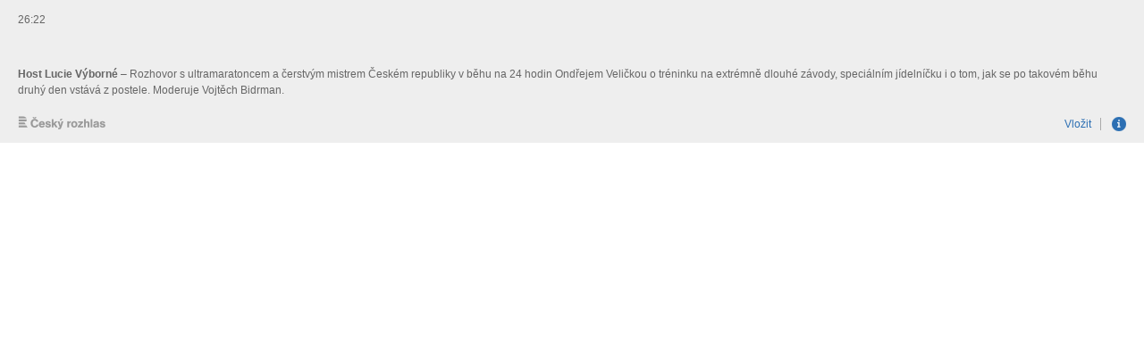

--- FILE ---
content_type: text/html; charset=UTF-8
request_url: https://prehravac.rozhlas.cz/audio/3681532/embedded
body_size: 1763
content:
<!DOCTYPE html>
<html lang="cs" dir="ltr">
<head>
	<meta charset="utf-8">
	<meta http-equiv="X-UA-Compatible" content="IE=edge">

	<title>Český rozhlas Radiožurnál (archiv - Host Lucie Výborné)</title>

	<meta name="description" content="Přehrávač stanice Český rozhlas Radiožurnál (Každý den s Vámi)">
	<meta name="keywords" content="Český rozhlas Radiožurnál, Český rozhlas, Czech radio, média, veřejnoprávní, audio, live, stream, mp3, wma, Ogg, Ogg Vorbis">
	<meta name="googlebot" content="nosnippet">
	<meta name="viewport" content="width=device-width, initial-scale=1">

	<link rel="icon" href="http://www.rozhlas.cz/default/default/favicon.ico" type="image/ico">

	<link rel="icon" type="image/ico" href="/favicon.ico">

	<link rel="stylesheet" type="text/css" href="/css/src/embedded/style.css">
<!--[if lt IE 9]>
	<link rel="stylesheet" type="text/css" media="screen" href="/css/src/embedded/ie8.css" />
<![endif]-->

	<script><!--// <![CDATA[
		var croplayer = { mode: 'track', station: 'radiozurnal', track: 3681532, edition: 'Host Lucie Výborné', schedule: 1, playlist: 1 };
	// ]]> --></script>
</head>

<body id="page-prehravac-radiozurnal" class="web-prehravac mode-track station-radiozurnal light">

<div id="container">
	<div id="player">
		<div id="player-track"   class="player uniplayer" data-mode="audio" data-type="ondemand" data-autostart="0" data-id="3681532" data-event_label="Host Lucie Výborné [3681532]" data-duration="1582" data-primary="html5" data-debug="1"></div>
	</div>

	<h1><a href="http://www.rozhlas.cz" target="_top">Český Rozhlas<span></span></a></h1>

		<p class="description" title="Host Lucie Výborné – Rozhovor s ultramaratoncem a čerstvým mistrem Českém republiky v běhu na 24 hodin Ondřejem Veličkou o tréninku na extrémně dlouhé závody, speciálním jídelníčku i o tom, jak se po takovém běhu druhý den vstává z postele. Moderuje Vojtěch Bidrman."><strong class="edition">Host Lucie Výborné</strong> – Rozhovor s ultramaratoncem a čerstvým mistrem Českém republiky v běhu na 24 hodin Ondřejem Veličkou o tréninku na extrémně dlouhé závody, speciálním jídelníčku i o tom, jak se po takovém běhu druhý den vstává z postele. Moderuje Vojtěch Bidrman.</p>

	<a href="http://prehravac.rozhlas.cz/audio/3681532/embed" id="paste" target="_blank">Vložit</a>
	<a href="#" id="info">Info</a>

	<div id="tooltip">
		<p>Tento zvukový záznam poskytuje Český rozhlas, který zodpovídá za související autorská práva. Kód pro vložení těchto záznamů na vaše stránky najdete na <a href="http://www.rozhlas.cz" target="_top">webu rozhlasu</a>.</p>
		<p>Přítomnost záznamu na těchto stránkách neznamená, že má Český rozhlas jakoukoliv zodpovědnost za jejich obsah nebo že spolupracuje s&nbsp;jejich provozovatelem.</p>
	</div>
</div>

<script src="//ajax.googleapis.com/ajax/libs/jquery/1.11.2/jquery.min.js"></script>
<script>window.jQuery || document.write('<script src="/js/vendor/jquery-1.11.2.min.js"><\/script>')</script>

<script src="https://crodata.cz/static/jquery/jquery.timers-1.2.js"></script>
<script src="/js/src/embedded/jquery.dotdotdot.min.js"></script>

<!--[if lt IE 9]>
<script src="https://crodata.cz/static/jwplayer/6/10/jwplayer.js"></script>
<script>jwplayer.key="kIQqFviA2fR1Gmsu9WGccPUNgaIpKWjRYfd51Pu+kyY=";</script>
<script src="https://crodata.cz/static/uniplayer/js/jquery.uniplayer-2.2.5.js"></script>
<![endif]-->
<!--[if gte IE 9]><!-->
<script src="https://crodata.cz/static/flowplayer/6/0/5/flowplayer.min.js"></script>

<script src="https://crodata.cz/static/uniplayer/js/jquery.uniplayer-4.0.5.js"></script>
<!--<![endif]-->

<script src="/js/src/embedded/main.js"></script>
<script src="/js/src/embedded/core.js"></script>

<!-- Customized Google Analytics tracking code by H1.cz -->
<script type="text/javascript" src="https://crodata.cz/static/global-analytics.js"></script>
<script type="text/javascript"><!--
_ga.create('UA-52883352-1', 'auto');
_gaq.push(['_trackPageview']);
//--></script>

</body>
</html>


--- FILE ---
content_type: text/css
request_url: https://prehravac.rozhlas.cz/css/src/embedded/style.css
body_size: 769
content:
body, html, h1, h2, p {margin:0; padding: 0; }

#container, #tooltip {height: 160px; overflow: hidden; background: #eee; position: relative;}

body.dark #container {background: #1a1a1e; color: #aaa;}
body.dark #tooltip {background: #eee; color: #777;}
body.dark a { color: #2c6fb3 }
body.dark a:hover { color: #000 }
body.dark h1 a span {background-image: url(logo-cesky-rozhlas.png); }

#tooltip {width: 100%; }

body {font-family: Helvetica, Arial, sans-serif; font-size: 12px; color: #666; }

h1 {position: absolute; bottom: 15px; left: 20px; }
h1 a {color: #FFF; display: block; width: 99px; height: 16px; line-height: 999px; overflow: hidden; position: relative; }
h1 a span {display: block; width: 99px; height: 16px; position: absolute; top: 0px; left: 0px; background-repeat: no-repeat; background-image: url(logo-cesky-rozhlas-999.png); }

p {overflow: hidden; margin-left: 20px; margin-top: 74px; margin-right: 20px; line-height: 1.5; height: 36px; }

#player {position: absolute; top: 15px; left: 20px; right: 20px; }

a#info {position: absolute; z-index: 9; display: block; width: 16px; height: 16px; background: url(ico-info.png) no-repeat; line-height: 9999px; overflow: hidden; right: 20px; bottom: 13px; }
a#info:hover {background-position: 0px -16px; }
a#info.active {background-position: 0px -32px; }
a#info.active:hover {background-position: 0px -48px; }

body.dark a#info.active {background-position: 0px -64px; }
body.dark a#info.active:hover {background-position: 0px -80px; }

#tooltip {display: none; position: absolute; top: 0px; padding-top: 20px; background: #1a1a1e; color: #aaa;}
#tooltip p {margin: 0px 20px 10px 20px; height: auto; }

#expired p {margin: 10px; padding: 20px 10px; top: 0px; left: 0px; background: #E6B405; font-weight: bold; text-align: center; font-size: 13px; color: #000; height: auto; line-height: 18px; }

#paste {text-decoration: none; position: absolute; padding-right: 10px; border-right: 1px solid #AAAAAA; right: 48px; bottom: 14px; color: #2c6fb3; }
#paste:hover {text-decoration: underline; color: #000; }

body.dark #paste {color: #5894d0}
body.dark #paste:hover {color: #fff}

a { color: #5894d0 }
a:hover { color: #fff }


--- FILE ---
content_type: application/javascript
request_url: https://prehravac.rozhlas.cz/js/src/embedded/core.js
body_size: 219
content:
$(function() {

  $("#info").click(function() {
    $("#tooltip").fadeToggle();
    $(this).toggleClass("active");
  });
  
  $("#switch-theme").click(function() {
    alert("Přepnutí vzhledu");
    $("body").toggleClass("dark");
  });
	
	$(".description").dotdotdot({
		watch: "window"
	});
  
});

--- FILE ---
content_type: application/javascript
request_url: https://prehravac.rozhlas.cz/js/src/embedded/main.js
body_size: 380
content:
var time_start, time_stop, time_count, time_running;
time_running = false;
time_count = 0;

$(document).ready(function() {

/* inicializace prehravace */
if (croplayer.mode == 'live' || croplayer.mode == 'track') {
	$('.uniplayer').uniplayer();
}

/* pokus o zachyceni window.unload */
$(window).unload(function() {
	if (croplayer.mode == 'live') {
		if (time_running) {
			time_running = false;
			time_stop = new Date().getTime();
			time_count = time_count + (time_stop - time_start);
		}
//		_gaq.push(['_trackEvent', 'live', 'duration', croplayer.station, Math.round(time_count / 1000)]);
	}
	if (croplayer.mode == 'track') {
		if (time_running) {
			time_running = false;
			time_stop = new Date().getTime();
			time_count = time_count + (time_stop - time_start);
//			_gaq.push(['_trackEvent', 'audio', 'duration', croplayer.edition + ' [' + croplayer.track + ']', Math.round(time_count / 1000)]);
		}
	}
});

});


--- FILE ---
content_type: text/javascript
request_url: https://crodata.cz/static/uniplayer/js/jquery.uniplayer-4.0.5.js
body_size: 22812
content:
!function(){"use strict";var o=function(o){o(function(n,e){var a=o.extend(n.conf,n.conf.clip),i=o.common;if(a.audioOnly||i.hasClass(e,"is-audio-only")){var s=o.bean,d=["fixed-controls","is-mouseover","is-audio-only","play-button"];o.extend(n.conf,{fullscreen:!1,tooltip:!1}),d.forEach(function(o){i.addClass(e,o)}),i.removeClass(e,"is-mouseout"),i.css(e,"margin-bottom",i.css(i.find(".fp-controls",e)[0],"height")),s.on(e,"click.audioonly mouseleave.audioonly",function(o){o.type.indexOf("c")<0?(i.removeClass(e,"is-mouseout"),i.addClass(e,"is-mouseover")):n.splash&&n.load()}),n.on("unload.audioonly",function(){var o=["elapsed","duration"];o.forEach(function(o){i.find(".fp-"+o,e)[0].innerHTML="00:00"})})}else{var u=i.find(".fp-player",e)[0],l=function(){i.removeClass(e,"is-audio"),i.css(u,"background-image","")};n.on("ready.audio",function(o,n,s){if(s.audio||!s.index&&a.audio){var d=s&&s.coverImage||!s.index&&a.coverImage;i.addClass(e,"is-audio"),d&&i.css(u,"background-image","url("+d+")")}else l()}).on("unload.audio",l)}})};"object"==typeof module&&module.exports?module.exports=o:window.flowplayer&&o(window.flowplayer)}();

var __slice=[].slice,__indexOf=[].indexOf||function(e){for(var t=0,n=this.length;t<n;t++)if(t in this&&this[t]===e)return t;return-1};(function(e,t){var n;return n=function(){function t(t,n){var r,i=this;this.input=t,this.defaultOptions={animate:!0,snapMid:!1,classPrefix:null,classSuffix:null,theme:null,highlight:!1},this.settings=e.extend({},this.defaultOptions,n),this.settings.theme&&(this.settings.classSuffix="-"+this.settings.theme),this.input.hide(),this.slider=e("<div>").addClass("slider"+(this.settings.classSuffix||"")).css({position:"relative",userSelect:"none",boxSizing:"border-box"}).insertBefore(this.input),this.input.attr("id")&&this.slider.attr("id",this.input.attr("id")+"-slider"),this.track=this.createDivElement("track").css({width:"100%"}),this.settings.highlight&&(this.highlightTrack=this.createDivElement("highlight-track").css({width:"0"})),this.dragger=this.createDivElement("dragger"),this.slider.css({minHeight:this.dragger.outerHeight(),marginLeft:this.dragger.outerWidth()/2,marginRight:this.dragger.outerWidth()/2}),this.track.css({marginTop:this.track.outerHeight()/-2}),this.settings.highlight&&this.highlightTrack.css({marginTop:this.track.outerHeight()/-2}),this.dragger.css({marginTop:this.dragger.outerHeight()/-2,marginLeft:this.dragger.outerWidth()/-2}),this.track.mousedown(function(e){return i.trackEvent(e)}),this.settings.highlight&&this.highlightTrack.mousedown(function(e){return i.trackEvent(e)}),this.dragger.mousedown(function(e){if(e.which!==1)return;return i.dragging=!0,i.dragger.addClass("dragging"),i.domDrag(e.pageX,e.pageY),!1}),e("body").mousemove(function(t){if(i.dragging)return i.domDrag(t.pageX,t.pageY),e("body").css({cursor:"pointer"})}).mouseup(function(t){if(i.dragging)return i.dragging=!1,i.dragger.removeClass("dragging"),e("body").css({cursor:"auto"})}),this.pagePos=0,this.input.val()===""?(this.value=this.getRange().min,this.input.val(this.value)):this.value=this.nearestValidValue(this.input.val()),this.setSliderPositionFromValue(this.value),r=this.valueToRatio(this.value),this.input.trigger("slider:ready",{value:this.value,ratio:r,position:r*this.slider.outerWidth(),el:this.slider})}return t.prototype.createDivElement=function(t){var n;return n=e("<div>").addClass(t).css({position:"absolute",top:"50%",userSelect:"none",cursor:"pointer"}).appendTo(this.slider),n},t.prototype.setRatio=function(e){var t;return e=Math.min(1,e),e=Math.max(0,e),t=this.ratioToValue(e),this.setSliderPositionFromValue(t),this.valueChanged(t,e,"setRatio")},t.prototype.setValue=function(e){var t;return e=this.nearestValidValue(e),t=this.valueToRatio(e),this.setSliderPositionFromValue(e),this.valueChanged(e,t,"setValue")},t.prototype.trackEvent=function(e){if(e.which!==1)return;return this.domDrag(e.pageX,e.pageY,!0),this.dragging=!0,!1},t.prototype.domDrag=function(e,t,n){var r,i,s;n==null&&(n=!1),r=e-this.slider.offset().left,r=Math.min(this.slider.outerWidth(),r),r=Math.max(0,r);if(this.pagePos!==r)return this.pagePos=r,i=r/this.slider.outerWidth(),s=this.ratioToValue(i),this.valueChanged(s,i,"domDrag"),this.settings.snap?this.setSliderPositionFromValue(s,n):this.setSliderPosition(r,n)},t.prototype.setSliderPosition=function(e,t){t==null&&(t=!1);if(t&&this.settings.animate){this.dragger.animate({left:e},200);if(this.settings.highlight)return this.highlightTrack.animate({width:e},200)}else{this.dragger.css({left:e});if(this.settings.highlight)return this.highlightTrack.css({width:e})}},t.prototype.setSliderPositionFromValue=function(e,t){var n;return t==null&&(t=!1),n=this.valueToRatio(e),this.setSliderPosition(n*this.slider.outerWidth(),t)},t.prototype.getRange=function(){return this.settings.allowedValues?{min:Math.min.apply(Math,this.settings.allowedValues),max:Math.max.apply(Math,this.settings.allowedValues)}:this.settings.range?{min:parseFloat(this.settings.range[0]),max:parseFloat(this.settings.range[1])}:{min:0,max:1}},t.prototype.nearestValidValue=function(t){var n,r,i,s;return i=this.getRange(),t=Math.min(i.max,t),t=Math.max(i.min,t),this.settings.allowedValues?(n=null,e.each(this.settings.allowedValues,function(){if(n===null||Math.abs(this-t)<Math.abs(n-t))return n=this}),n):this.settings.step?(r=(i.max-i.min)/this.settings.step,s=Math.floor((t-i.min)/this.settings.step),(t-i.min)%this.settings.step>this.settings.step/2&&s<r&&(s+=1),s*this.settings.step+i.min):t},t.prototype.valueToRatio=function(e){var t,n,r,i,s,o,u,a;if(this.settings.equalSteps){a=this.settings.allowedValues;for(i=o=0,u=a.length;o<u;i=++o){t=a[i];if(typeof n=="undefined"||n===null||Math.abs(t-e)<Math.abs(n-e))n=t,r=i}return this.settings.snapMid?(r+.5)/this.settings.allowedValues.length:r/(this.settings.allowedValues.length-1)}return s=this.getRange(),(e-s.min)/(s.max-s.min)},t.prototype.ratioToValue=function(e){var t,n,r,i,s;return this.settings.equalSteps?(s=this.settings.allowedValues.length,i=Math.round(e*s-.5),t=Math.min(i,this.settings.allowedValues.length-1),this.settings.allowedValues[t]):(n=this.getRange(),r=e*(n.max-n.min)+n.min,this.nearestValidValue(r))},t.prototype.valueChanged=function(t,n,r){var i;if(t.toString()===this.value.toString())return;return this.value=t,i={value:t,ratio:n,position:n*this.slider.outerWidth(),trigger:r,el:this.slider},this.input.val(t).trigger(e.Event("change",i)).trigger("slider:changed",i)},t}(),e.extend(e.fn,{simpleSlider:function(){var t,r,i;return i=arguments[0],t=2<=arguments.length?__slice.call(arguments,1):[],r=["setRatio","setValue"],e(this).each(function(){var s,o;return i&&__indexOf.call(r,i)>=0?(s=e(this).data("slider-object"),s[i].apply(s,t)):(o=i,e(this).data("slider-object",new n(e(this),o)))})}}),e(function(){return e("[data-slider]").each(function(){var t,n,r,i;return t=e(this),r={},n=t.data("slider-values"),n&&(r.allowedValues=function(){var e,t,r,s;r=n.split(","),s=[];for(e=0,t=r.length;e<t;e++)i=r[e],s.push(parseFloat(i));return s}()),t.data("slider-range")&&(r.range=t.data("slider-range").split(",")),t.data("slider-step")&&(r.step=t.data("slider-step")),r.snap=t.data("slider-snap"),r.equalSteps=t.data("slider-equal-steps"),t.data("slider-theme")&&(r.theme=t.data("slider-theme")),t.attr("data-slider-highlight")&&(r.highlight=t.data("slider-highlight")),t.data("slider-animate")!=null&&(r.animate=t.data("slider-animate")),t.simpleSlider(r)})})})(this.jQuery||this.Zepto,this);

;(function($) {

function uniplayer_seconds_hr(seconds) {
	var hh = parseInt(seconds / 3600) % 24;
	var mm = parseInt(seconds / 60) % 60;
	var ss = parseInt(seconds % 60, 10);

	var result =
		(hh ? hh + ':' : '') +
		(hh && (mm < 10) ? '0' + mm : mm) + ':' +
		(ss < 10 ? '0' + ss : ss);

	return result;
}



$.fn.uniplayer_init = function() {
	return true;
}



$.fn.uniplayer = function() {
	if (this.length == 0) {
		if (!$.isReady && this.selector) {
			var s = this.selector,
				c = this.context;
			$(function() {
				$(s, c).uniplayer();
			});
		}
		return this;
	}

	return this.each(function() {
		var version = '4.0.4';
		var $this = $(this);
		$this.attr('id', $this.attr('id') + '-' + Math.random().toString(36).substr(2, 5));
		var uniq = '[uniplayer-' + version + ' @ ' + $this.attr('id') + '] ';
		var engine_id = $this.attr('id') + '-engine';
		var engine;
		var engine_params = {};
		var meta = {};
		var decorated = false;
		var milestone_20 = false;
		var milestone_40 = false;
		var milestone_60 = false;
		var milestone_80 = false;
		var milestone_95 = false;
		var milestone_next = 20;
		var mobile = navigator.userAgent.toLowerCase().match(/(iphone|ipod|ipad|android|iemobile)/);
		meta.autostart = meta.autoplay = ($this.data('autostart') ? $this.data('autostart') : false);
		meta.debug = $this.data('debug') ? $this.data('debug') : false;
		meta.duration = $this.data('duration');
		meta.event_label = $this.data('event_label');
		meta.id = $this.data('id');
		meta.uuid = $this.data('uuid');
		meta.key = $this.data('key');
		meta.mode = $this.data('mode');
		meta.skin = $this.data('skin') ? $this.data('skin') : 'default';
		meta.type = $this.data('type');
		meta.url = $this.data('url');
		var debug = (meta.debug && typeof console !== 'undefined');

		if (debug) {
			console.log(uniq + 'flowplayer version ' + flowplayer.version);
			console.log(uniq + 'meta:');
			console.log(meta);
		}

		$('head').append('<link rel="stylesheet" type="text/css" href="https://static.rozhlas.cz/flowplayer/6/0/5/skin/minimalist.css" />');
		$('head').append('<link rel="stylesheet" type="text/css" href="https://static.rozhlas.cz/uniplayer/skin/flowplayer/6/' + meta.skin + '/jquery.uniplayer-4.0.0.css" />');

		$this.addClass('uniplayer-clearfix');
		$this.html('<div class="uniplayer-message"></div>');

		if (meta.mode && meta.mode == 'audio') {
			$this.addClass('uniplayer-audio');

			if (meta.type && (meta.type == 'ondemand' || meta.type == 'live' || meta.type == 'file' || meta.type == 'stream')) {
				if (meta.type && (meta.type == 'ondemand' || meta.type == 'file')) {
					$this.addClass('uniplayer-audio-ondemand');

					$this.append(
						'<div class="uniplayer-shell uniplayer-clearfix">' +
							'<div class="uniplayer-area-0 uniplayer-clearfix">' +
								'<div class="uniplayer-info uniplayer-clearfix">' +
									'<div class="uniplayer-volume"  style="display: none;">' +
										'<input type="text" value="1" class="uniplayer-volume-slider" />' +
									'</div>' +
									'<div class="uniplayer-button-mute" style="display: none;"></div>' +
									'<div class="uniplayer-text">' + (meta.duration ? uniplayer_seconds_hr(meta.duration) : '') + '</div>' +
								'</div>' +
							'</div>' +
							'<div class="uniplayer-area-1">' +
								'<div class="uniplayer-engine">' +
									'<div id="' + engine_id + '" class="no-background no-mute no-time no-toggle no-volume"></div>' +
								'</div>' +
							'</div>' +
						'</div>'
					);

					if (meta.key) {
						engine_params.sources = [
							{
								type: 'application/dash+xml',
								src: 'https://194.228.175.245/vods3/_definst_/mp4:amazons3/rozhlascz/audiolog/' + meta.key + '.m4a/manifest.mpd'
							},
							{
								type: 'application/x-mpegurl',
								src: 'https://194.228.175.245/vods3/_definst_/mp4:amazons3/rozhlascz/audiolog/' + meta.key + '.m4a/playlist.m3u8'
							},
							{
								type: 'audio/mp3',
								src: 'https://s3.eu-central-1.amazonaws.com/rozhlascz/audiolog/' + meta.key + '.mp3'
							}
						];
					}
					else if (meta.uuid) {
						engine_params.sources = [
							{
								type: 'audio/mp3',
								src: 'https://croaod.cz/download/' + meta.uuid + '.mp3'
							}
						];
					}
					else if (meta.id) {
						engine_params.sources = [
							{
								type: 'audio/mp3',
								src: 'https://media.rozhlas.cz/_audio/' + meta.id + '.mp3'
							}
						];
					}
					else if (meta.url) {
						engine_params.sources = [
							{
								type: 'audio/mp3',
								src: meta.url
							}
						];
					}

					engine_params.live = false;
				}
				else if (meta.type && (meta.type == 'live' || meta.type == 'stream')) {
					$this.addClass('uniplayer-audio-live');

					$this.append(
						'<div class="uniplayer-shell uniplayer-clearfix">' +
							'<div class="uniplayer-area-0 uniplayer-clearfix">' +
								'<div class="uniplayer-info uniplayer-clearfix">' +
									'<div class="uniplayer-volume" style="display: none;">' +
										'<input type="text" value="1" class="uniplayer-volume-slider" />' +
									'</div>' +
									'<div class="uniplayer-button-mute" style="display: none;"></div>' +
									'<div class="uniplayer-text">ŽIVĚ</div>' +
								'</div>' +
							'</div>' +
							'<div class="uniplayer-area-1">' +
								'<div class="uniplayer-engine">' +
									'<div id="' + engine_id + '" class="no-background no-mute no-time no-toggle no-volume"></div>' +
								'</div>' +
							'</div>' +
						'</div>'
					);

					engine_params.sources = [
						{
							type: 'audio/mp3',
							src: meta.url
						}
					];

					engine_params.live = true;
				}

				engine = flowplayer('#' + engine_id, {
					key: '$925236817229204',
					audioOnly: true,
					keyboard: false,
					splash: true,
					tooltip: false,
					live: engine_params.live,
					clip: {
						sources: engine_params.sources
					}
				})
				.on('load', function(event, api, video) {
					if (debug) {
						console.log(uniq + '* FP on load');
						console.log(uniq + 'event:');
						console.log(event);
						console.log(uniq + 'api:');
						console.log(api);
						console.log(uniq + 'video:');
						console.log(video);
					}
				})
				.on('ready', function(event, api, video) {
					if (debug) {
						console.log(uniq + '* FP on ready');
						console.log(uniq + 'event:');
						console.log(event);
						console.log(uniq + 'api:');
						console.log(api);
						console.log(uniq + 'video:');
						console.log(video);
					}

					if (!decorated) {
						$('.uniplayer-volume-slider', $this)
							.attr('value', api.volumeLevel);
						$('.uniplayer-volume-slider', $this)
							.simpleSlider({
								range: [0, 1],
								highlight: true,
								theme: 'volume'
							})
							.bind(
								'slider:ready slider:changed',
								function(event, data) {
									api.volume(data.value);
								}
							);
						$('.uniplayer-button-mute', $this)
							.click(function() {
								api.mute();
							});

						$('.uniplayer-volume', $this).show();
						$('.uniplayer-button-mute', $this).show();

						$('.uniplayer-volume-slider', $this)
							.simpleSlider('setValue', api.volumeLevel);

						if (api.muted) {
							$('.uniplayer-button-mute', $this).addClass('uniplayer-state-mute');
						}
						else {
							$('.uniplayer-button-mute', $this).removeClass('uniplayer-state-mute');
						}

						decorated = true;
					}

					if (meta.event_label && (meta.type == 'file' || meta.type == 'ondemand')) {
						_gaq.push(['_trackEvent', 'ondemand', 'play', meta.event_label]);
						if (debug) {
							console.log(uniq + 'GA push event ondemand="play"');
						}
					}
					else if (meta.event_label && (meta.type == 'stream' || meta.type == 'live')) {
						_gaq.push(['_trackEvent', 'live', 'play', meta.event_label]);
						if (debug) {
							console.log(uniq + 'GA push event live="play"');
						}
					}

					var file = video.src;
					var provider;
					var source;

					provider = api.engine.engineName;

					if (file.indexOf('play.cz') !== -1) {
						source = 'icecast';
					}
					else if (file.indexOf('cesnet.cz') !== -1) {
						source = 'icecast';
					}
					else if (file.indexOf('.mpd') !== -1) {
						source = 'dash';
					}
					else if (file.indexOf('.m3u8') !== -1) {
						source = 'hls';
					}
					else if (file.indexOf('rtmp:') !== -1) {
						source = 'rtmp';
					}
					else {
						source = 'http';
					}

					if (debug) {
						console.log(uniq + 'source=' + source + ' (' + file + '), provider=' + provider);
					}

					if (meta.event_label) {
						_gaq.push(['_trackEvent', 'player', 'up-' + version + '/fp-' + flowplayer.version, meta.event_label]);
						if (debug) {
							console.log(uniq + 'GA push event player="' + 'up-' + version + '/fp-' + flowplayer.version + '"');
						}
						_gaq.push(['_trackEvent', 'provider', provider, meta.event_label]);
						if (debug) {
							console.log(uniq + 'GA push event provider="' + provider + '"');
						}
						_gaq.push(['_trackEvent', 'source', source, meta.event_label]);
						if (debug) {
							console.log(uniq + 'GA push event source="' + source + '"');
						}
					}
				})
				.on('stop', function(event, api) {
					if (debug) {
						console.log(uniq + '* FP on stop');
						console.log(uniq + 'event:');
						console.log(event);
						console.log(uniq + 'api:');
						console.log(api);
					}
				})
				.on('pause', function(event, api) {
					if (debug) {
						console.log(uniq + '* FP on pause');
						console.log(uniq + 'event:');
						console.log(event);
						console.log(uniq + 'api:');
						console.log(api);
					}

					if (meta.event_label && (meta.type == 'file' || meta.type == 'ondemand')) {
						if (api.video.duration == api.video.time) {
							_gaq.push(['_trackEvent', 'ondemand', 'complete', meta.event_label]);
							if (debug) {
								console.log(uniq + 'GA push event ondemand="complete"');
							}
							api.unload();
						}
						else {
							_gaq.push(['_trackEvent', 'ondemand', 'pause', meta.event_label]);
							if (debug) {
								console.log(uniq + 'GA push event ondemand="pause"');
							}
						}
					}
					else if (meta.type && (meta.type == 'stream' || meta.type == 'live')) {
						api.unload();
					}
				})
				.on('resume', function(event, api) {
					if (debug) {
						console.log(uniq + '* FP on resume');
						console.log(uniq + 'event:');
						console.log(event);
						console.log(uniq + 'api:');
						console.log(api);
					}

					if (meta.event_label && (meta.type == 'file' || meta.type == 'ondemand')) {
						_gaq.push(['_trackEvent', 'ondemand', 'unpause', meta.event_label]);
						if (debug) {
							console.log(uniq + 'GA push event ondemand="unpause"');
						}
					}
				})
				.on('progress', function(event, api, position) {
					if (meta.type == 'file' || meta.type == 'ondemand') {
						$('.uniplayer-text', $this).html(
							uniplayer_seconds_hr(position) +
							'&nbsp;/&nbsp;' +
							uniplayer_seconds_hr(meta.duration)
						);

						if (meta.event_label) {
							var position_pct = Math.round(position / (api.video.duration / 100));

							if (position_pct >= milestone_next) {
								if (position_pct >= 95 && !milestone_95) {
									milestone_95 = true;
									milestone_next = 101;

									_gaq.push(['_trackEvent', 'ondemand', 'milestone-95', meta.event_label]);
									if (debug) {
										console.log(uniq + 'GA push event ondemand="milestone-95"');
									}
								}
								else if (position_pct >= 80 && !milestone_80) {
									milestone_80 = true;
									milestone_next = 95;

									_gaq.push(['_trackEvent', 'ondemand', 'milestone-80', meta.event_label]);
									if (debug) {
										console.log(uniq + 'GA push event ondemand="milestone-80"');
									}
								}
								else if (position_pct >= 60 && !milestone_60) {
									milestone_60 = true;
									milestone_next = 80;

									_gaq.push(['_trackEvent', 'ondemand', 'milestone-60', meta.event_label]);
									if (debug) {
										console.log(uniq + 'GA push event ondemand="milestone-60"');
									}
								}
								else if (position_pct >= 40 && !milestone_40) {
									milestone_40 = true;
									milestone_next = 60;

									_gaq.push(['_trackEvent', 'ondemand', 'milestone-40', meta.event_label]);
									if (debug) {
										console.log(uniq + 'GA push event ondemand="milestone-40"');
									}
								}
								else if (position_pct >= 20 && !milestone_20) {
									milestone_20 = true;
									milestone_next = 40;

									_gaq.push(['_trackEvent', 'ondemand', 'milestone-20', meta.event_label]);
									if (debug) {
										console.log(uniq + 'GA push event ondemand="milestone-20"');
									}
								}
							}
						}
					}
				})
				.on('seek', function(event, api, position) {
					if (debug) {
						console.log(uniq + '* FP on seek');
						console.log(uniq + 'event:');
						console.log(event);
						console.log(uniq + 'api:');
						console.log(api);
						console.log(uniq + 'position:');
						console.log(position);
					}

					if (meta.event_label && (meta.type == 'file' || meta.type == 'ondemand')) {
						var position_pct = Math.round(position / (api.video.duration / 100));

						_gaq.push(['_trackEvent', 'ondemand', 'seek', meta.event_label, position_pct]);
						if (debug) {
							console.log(uniq + 'GA push event ondemand="seek", ' + position_pct);
						}
					}
				})
				.on('volume', function(event, api, volume) {
					if (debug) {
						console.log(uniq + '* FP on volume');
						console.log(uniq + 'event:');
						console.log(event);
						console.log(uniq + 'api:');
						console.log(api);
						console.log(uniq + 'volume:');
						console.log(volume);
					}
				})
				.on('mute', function(event, api) {
					if (debug) {
						console.log(uniq + '* FP on mute');
						console.log(uniq + 'event:');
						console.log(event);
						console.log(uniq + 'api:');
						console.log(api);
					}

					if (api.muted) {
						$('.uniplayer-button-mute', $this).addClass('uniplayer-state-mute');
					}
					else {
						$('.uniplayer-button-mute', $this).removeClass('uniplayer-state-mute');
					}
				})
				.on('unload', function(event, api) {
					if (debug) {
						console.log(uniq + '* FP on unload');
						console.log(uniq + 'event:');
						console.log(event);
						console.log(uniq + 'api:');
						console.log(api);
					}
				})
				.on('shutdown', function(event, api) {
					if (debug) {
						console.log(uniq + '* FP on shutdown');
						console.log(uniq + 'event:');
						console.log(event);
						console.log(uniq + 'api:');
						console.log(api);
					}
				})
				.on('error', function(event, api, error) {
					if (debug) {
						console.log(uniq + '* FP on error');
						console.log(uniq + 'event:');
						console.log(event);
						console.log(uniq + 'api:');
						console.log(api);
						console.log(uniq + 'error:');
						console.log(error);
					}
				});

				if (meta.autoplay && !mobile) {
					engine.load({
						sources: engine_params.sources
					});
				}
			}
			else {
				$('.uniplayer-message', $this).html('CHYBA: neznámý typ přehrávače');
			}
		}
		else {
			$('.uniplayer-message', $this).html('CHYBA: neznámý mód přehrávače');
		}
	});
};



})(jQuery);
